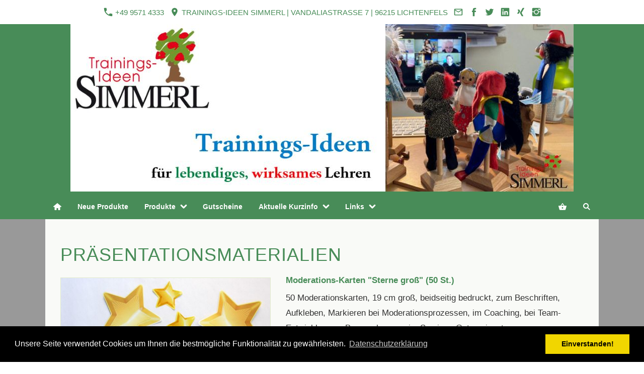

--- FILE ---
content_type: text/html; charset=ISO-8859-1
request_url: https://trainings-ideen-shop.de/produkte/praesentationsmaterialien/index.php
body_size: 6519
content:
<!DOCTYPE html>
<html lang="de">

<head>
<title>Pr&auml;sentationsmaterialien</title>
<meta charset="iso-8859-1" />
<meta http-equiv="X-UA-Compatible" content="IE=edge" />
<meta name="viewport" content="width=device-width, initial-scale=1.0">

<meta name="author" content="Trainings-Ideen Simmerl" />
<meta name="description" content="Hier finden Sie ausgew&auml;hlte, p&auml;dagogisch wertvolle Trainings-Materialien, die das Lehren und Lernen mit Kopf, Herz und Hand unterst&uuml;tzen." />
<meta name="keywords" lang="de" content="Training, Seminar, Material, Schulung, Simmerl, Trainings-Ideen, Ideen, Spielzeug, Schule, Unterricht, Lehren, Lernen, Medien, Methoden, &Uuml;bungen, Karten, B&auml;lle, Fingerpuppen, Figurenkabinett, lebendig, Utensilien, Spiele, Bildung, Lehrmittel, Figurenkabinett" />
<meta name="generator" content="SIQUANDO Shop 12 (#8469-2135)" />
<link rel="stylesheet" type="text/css" href="../../assets/sd.css" />
<link rel="stylesheet" type="text/css" href="../../assets/sc.css" />
<link rel="stylesheet" type="text/css" href="../../assets/sshp.css" />
<link href="//www.trainings-ideen-shop.de/assets/rss/trainings-ideen.xml" rel="alternate" type="application/rss+xml" title="Trainings-Ideen Simmerl" />
<link rel="canonical" href="http://www.trainings-ideen-shop.de/produkte/praesentationsmaterialien/index.php" />
<!-- $Id: shop_header.ccml 21 2014-06-01 13:09:34Z volker $ -->
<script type="text/javascript">
///<![CDATA[
var SERVICESCRIPT = '../../s2dservice.php';
///]]>
</script>
<script src="../../assets/s2dput.js" type="text/javascript"></script>


<script src="../../assets/jquery.js"></script>
<script src="../../assets/navigation.js"></script> 
<script src="../../assets/common.js"></script>
<script src="../../assets/sajx.js"></script>
<script>
	/* <![CDATA[ */

	$(document).ready(function() {
		$('#searchcriteria').ajaxSearch({
			url: '../../assets/sajx.php'
		});
	})
	
	/* ]]> */
</script>
</head>

<body>

<link rel="stylesheet" type="text/css" href="//cdnjs.cloudflare.com/ajax/libs/cookieconsent2/3.0.3/cookieconsent.min.css" />
<script src="//cdnjs.cloudflare.com/ajax/libs/cookieconsent2/3.0.3/cookieconsent.min.js"></script>
<script>
window.addEventListener("load", function(){
window.cookieconsent.initialise({
  "palette": {
    "popup": {
      "background": "#000"
    },
    "button": {
      "background": "#f1d600"
    }
  },
  "content": {
    "message": "Unsere Seite verwendet Cookies um Ihnen die bestmögliche Funktionalität zu gewährleisten.",
    "dismiss": "Einverstanden!",
    "link": "Datenschutzerklärung",
    "href": "https://trainings-ideen-shop.de/datenschutzerklaerung.php"
  }
})});
</script><div id="sqrall">

<div id="sqrtop">



<div id="sqrcontact">
    <div>
        <a href=""><svg width="24" height="24" viewBox="0 0 24.00 24.00"><path fill="currentColor" d="M 5.42457,10.521C 7.18458,13.98 10.0199,16.8029 13.4789,18.5754L 16.168,15.8862C 16.4974,15.5568 16.9868,15.447 17.4141,15.5926C 18.7831,16.0461 20.262,16.2897 21.7778,16.2897C 22.4498,16.2897 23,16.8399 23,17.5119L 23,21.7777C 23,22.4497 22.4498,22.9999 21.7778,22.9999C 10.301,22.9999 1.00002,13.6995 1.00002,2.22212C 1.00002,1.55014 1.55026,0.999901 2.22224,0.999901L 6.50002,0.999901C 7.17201,0.999901 7.72225,1.55014 7.72225,2.22212C 7.72225,3.7499 7.96693,5.21681 8.41866,6.5852C 8.55361,7.0131 8.4557,7.49001 8.1131,7.8319L 5.42457,10.521 Z "/></svg>&nbsp;+49 9571 4333</a>        <span><svg width="24" height="24" viewBox="0 0 24.00 24.00"><path fill="currentColor" d="M 12,1.00006C 7.74292,1.00006 4.30002,4.44296 4.30002,8.70006C 4.30002,14.4751 12,23.0001 12,23.0001C 12,23.0001 19.7,14.4751 19.7,8.70006C 19.7,4.44296 16.2571,1.00006 12,1.00006 Z M 12,11.4501C 10.4821,11.4501 9.25002,10.218 9.25002,8.70006C 9.25002,7.18215 10.4821,5.95006 12,5.95006C 13.5179,5.95006 14.75,7.18215 14.75,8.70006C 14.75,10.218 13.5179,11.4501 12,11.4501 Z "/></svg>&nbsp;TRAININGS-IDEEN SIMMERL | VANDALIASTRASSE 7 | 96215 LICHTENFELS</span>        <a href="mailto:trainings-ideen@simmerl.de"><svg width="24" height="24" viewBox="0 0 24.00 24.00"><path fill="currentColor" d="M 20.8,3.19991L 3.19999,3.19991C 1.98988,3.19991 1.01076,4.18981 1.01076,5.39991L 0.999988,18.5999C 0.999988,19.8095 1.98988,20.7999 3.19999,20.7999L 20.8,20.7999C 22.0096,20.7999 23,19.8095 23,18.5999L 23,5.39991C 23,4.18981 22.0096,3.19991 20.8,3.19991 Z M 20.8,18.5999L 3.19999,18.5999L 3.19999,7.59991L 12,13.0999L 20.8,7.59991L 20.8,18.5999 Z M 12,10.8999L 3.19999,5.39991L 20.8,5.39991L 12,10.8999 Z "/></svg></a>        <a target="_blank" href="https://www.facebook.com/simmerl.de/"><svg width="24" height="24" viewBox="0 0 24.00 24.00"><path fill="currentColor" d="M 13.8333,8.33334L 13.8333,6.15052C 13.8333,5.16512 14.051,4.66667 15.5807,4.66667L 17.5,4.66667L 17.5,1L 14.2974,1C 10.3729,1 9.07813,2.79896 9.07813,5.88697L 9.07813,8.33334L 6.5,8.33334L 6.5,12L 9.07813,12L 9.07813,23L 13.8333,23L 13.8333,12L 17.0646,12L 17.5,8.33334L 13.8333,8.33334 Z "/></svg></a>        <a target="_blank" href="https://twitter.com/SimmerlNews"><svg width="24" height="24" viewBox="0 0 24.00 24.00"><path fill="currentColor" d="M 23,5.17015C 22.1888,5.52913 21.3217,5.77154 20.408,5.88343C 21.3404,5.32399 22.0583,4.43821 22.394,3.38461C 21.5221,3.90207 20.5571,4.2797 19.5268,4.48018C 18.7016,3.59904 17.5268,3.04894 16.2308,3.04894C 13.7366,3.04894 11.718,5.07224 11.718,7.56642C 11.718,7.92073 11.7552,8.26572 11.8345,8.59672C 8.0816,8.41024 4.75293,6.6107 2.52914,3.87412C 2.1422,4.54078 1.91841,5.31934 1.91841,6.1445C 1.91841,7.71094 2.72029,9.09557 3.93241,9.90675C 3.18649,9.88811 2.48719,9.68296 1.88113,9.34264C 1.88113,9.36129 1.88113,9.37993 1.88113,9.3986C 1.88113,11.5897 3.43823,13.4126 5.50352,13.8275C 5.12589,13.9301 4.72495,13.986 4.3147,13.986C 4.02565,13.986 3.74126,13.958 3.46621,13.9021C 4.03963,15.6969 5.70864,17.0023 7.68533,17.0396C 6.1422,18.2517 4.19349,18.9743 2.07694,18.9743C 1.71329,18.9743 1.35433,18.951 1.00001,18.9091C 2.99068,20.2051 5.36366,20.951 7.90909,20.951C 16.2214,20.951 20.7623,14.0652 20.7623,8.09324C 20.7623,7.89742 20.7576,7.70161 20.7483,7.51048C 21.6294,6.87178 22.394,6.07924 23,5.17015 Z "/></svg></a>        <a target="_blank" href="https://www.linkedin.com/company/kommunikationstraining-simmerl-gbr"><svg width="24" height="24" viewBox="0 0 24.00 24.00"><path fill="currentColor" d="M 21.2407,1L 2.87966,1C 1.8768,1 1.00002,1.72207 1.00002,2.71346L 1.00002,21.1146C 1.00002,22.1118 1.8768,23 2.87966,23L 21.2349,23C 22.2436,23 23,22.106 23,21.1146L 23,2.71346C 23.0057,1.72207 22.2436,1 21.2407,1 Z M 7.8195,19.3381L 4.66764,19.3381L 4.66764,9.53867L 7.8195,9.53867L 7.8195,19.3381 Z M 6.35245,8.04871L 6.32953,8.04871C 5.32093,8.04871 4.66764,7.29798 4.66764,6.35816C 4.66764,5.40113 5.33814,4.66762 6.36965,4.66762C 7.40117,4.66762 8.03154,5.39542 8.05446,6.35816C 8.05446,7.29798 7.40117,8.04871 6.35245,8.04871 Z M 19.3381,19.3381L 16.1863,19.3381L 16.1863,13.9799C 16.1863,12.6962 15.7278,11.8195 14.5874,11.8195C 13.7164,11.8195 13.2006,12.4097 12.9714,12.9828C 12.8854,13.1891 12.8625,13.4699 12.8625,13.7564L 12.8625,19.3381L 9.71061,19.3381L 9.71061,9.53867L 12.8625,9.53867L 12.8625,10.9026C 13.3209,10.2493 14.0373,9.30945 15.7049,9.30945C 17.7737,9.30945 19.3381,10.6733 19.3381,13.6131L 19.3381,19.3381 Z "/></svg></a>        <a target="_blank" href="https://www.xing.com/profile/Claudia_Simmerl"><svg width="24" height="24" viewBox="0 0 24.00 24.00"><path fill="currentColor" d="M 10.5734,9.73878C 10.4847,9.8984 9.34526,11.9202 7.15496,15.8042C 6.91553,16.2121 6.62733,16.4161 6.29037,16.4161L 3.11134,16.4161C 2.92512,16.4161 2.78767,16.3407 2.69899,16.19C 2.61032,16.0392 2.61032,15.8796 2.69899,15.7111L 6.06425,9.75208C 6.07312,9.75208 6.07312,9.74765 6.06425,9.73878L 3.92272,6.02769C 3.81631,5.83261 3.81188,5.66856 3.90942,5.53554C 3.98923,5.40253 4.13111,5.33602 4.33507,5.33602L 7.5141,5.33602C 7.8688,5.33602 8.16144,5.53554 8.39199,5.93458L 10.5734,9.73878 Z M 21.2943,1.19929C 21.3919,1.34117 21.3919,1.50522 21.2943,1.69144L 14.2712,14.1149L 14.2712,14.1282L 18.7405,22.3086C 18.838,22.4859 18.8425,22.65 18.7538,22.8007C 18.6651,22.9338 18.5232,23.0003 18.3281,23.0003L 15.1491,23.0003C 14.7767,23.0003 14.484,22.8007 14.2712,22.4017L 9.76203,14.1282C 9.92165,13.8445 12.276,9.66784 16.8251,1.59833C 17.0468,1.19929 17.3305,0.999769 17.6764,0.999769L 20.882,0.999769C 21.0771,0.999769 21.2145,1.06628 21.2943,1.19929 Z "/></svg></a>        <a target="_blank" href="https://www.instagram.com/claudia_simmerl/"><svg width="24" height="24" viewBox="0 0 24.00 24.00"><path fill="currentColor" d="M 11.9714,7.37845C 14.5026,7.37845 16.5547,9.43049 16.5547,11.9618C 16.5547,14.4931 14.5026,16.5451 11.9714,16.5451C 9.44006,16.5451 7.38802,14.4931 7.38802,11.9618C 7.38802,9.43049 9.44006,7.37845 11.9714,7.37845 Z M 7.49144,7.43882C 6.72245,8.20782 6.17309,9.13542 5.8739,10.1667L 1,10.1667L 1,3.69271C 1,2.17392 2.2885,1.00001 3.80729,1.00001L 20.3073,1.00001C 21.8261,1.00001 23,2.17392 23,3.69271L 23,10.1667L 18.1833,10.1667C 17.8842,9.13542 17.3348,8.21137 16.5659,7.4424C 15.3539,6.23044 13.7426,5.55228 12.0286,5.55228C 10.3147,5.55228 8.70338,6.22689 7.49144,7.43882 Z M 21.1667,5.76668L 21.1667,3.56666C 21.1667,3.16162 20.8383,2.83334 20.4333,2.83334L 18.2333,2.83334C 17.8283,2.83334 17.5,3.16167 17.5,3.56666L 17.5,5.76668C 17.5,6.17172 17.8284,6.5 18.2333,6.5L 20.4333,6.5C 20.8384,6.5 21.1667,6.17166 21.1667,5.76668 Z M 16.5659,16.5134C 17.7756,15.3037 18.4427,13.6615 18.4452,12L 23,12L 23,20.1927C 23,21.7115 21.8261,23 20.3073,23L 3.80729,23C 2.2885,23 1,21.7115 1,20.1927L 1,12L 5.61209,12C 5.61461,13.6615 6.28171,15.3073 7.49144,16.517C 8.70338,17.7289 10.3147,18.3856 12.0286,18.3856C 13.7426,18.3856 15.3539,17.7254 16.5659,16.5134 Z "/></svg></a>                    </div>
</div>




<div id="sqrlogo"><div><img alt="" width="1000" height="333" src="../../assets/logo.logo.jpg"></div></div>







<div id="sqrnav">
<nav class="sqrnav">

<a href="#" class="sqrnavshow">Navigation öffnen</a>
<a href="#" class="sqrnavhide">Navigation schließen</a>
	
<ul>


<li class="sqrnavhome"><a href="../../index.php"><span>Startseite</span></a></li>


<li class="sqrnavsearch"><a href="#"><span>Suchen nach</span></a>
<ul>
<li>
<form action="../../fts.php">
<input type="text" name="criteria" id="searchcriteria"  />
<div id="searchajax"></div>
</form>

</li>
</ul>
</li>
<li class="sqrnavshop"><a id="sqrcartindicator" href="http://www.trainings-ideen-shop.de/s2dbskt.php"><span>Einkaufen</span></a>
<ul>
<li><a href="http://www.trainings-ideen-shop.de/s2dbskt.php"><span>Warenkorb anzeigen (<!-- $Id: basket_quantity.ccml 220 2016-06-24 12:10:28Z  $ --><span id="basketquantity">0<script type="text/javascript">
if (0) { 
	$('#sqrcartindicator').addClass('sqrcartfull');
} else {
	$('#sqrcartindicator').removeClass('sqrcartfull');
}
</script></span> Artikel)</span></a></li>
<li><a href="https://www.trainings-ideen-shop.de/s2duser.php?sid=e5b6f875a39e1b5e2e4a7826f5ac3780"
><span>Mein Konto</span></a></li><li><a href="http://www.trainings-ideen-shop.de/s2dbskt.php#memo"><span>Merkzettel anzeigen</span></a></li><li><a href="https://www.trainings-ideen-shop.de/s2dlogin.php?sid=e5b6f875a39e1b5e2e4a7826f5ac3780&amp;r=7068702e726464616432732f2e2e2f2e2e&ec"
><span>Zur Kasse gehen</span></a></li>
</ul>
</li>
	
<li><a href="../../neueprodukte/index.php"><span>Neue Produkte</span></a>
</li>
<li class="sqrnavactive"><a href="../index.php"><span>Produkte</span></a>
<ul>
<li><a href="../biegefiguren/index.php"><span>Biegefiguren</span></a>
</li>
<li><a href="../geduldundkonzentration/index.php"><span>Geduld und Konzentration</span></a>
</li>
<li><a href="../bewegungsmaterial/index.php"><span>Bewegungsmaterial</span></a>
<ul>
<li><a href="../bewegungsmaterial/baelle/index.php"><span>B&auml;lle</span></a></li>
<li><a href="../bewegungsmaterial/jongliermaterial/index.php"><span>Jongliermaterial</span></a></li>
<li><a href="../bewegungsmaterial/wurfmaterial/index.php"><span>Wurfmaterial</span></a></li>
<li><a href="../bewegungsmaterial/bewegungsmaterial/index.php"><span>Bewegungsmaterial</span></a></li>
</ul>
</li>
<li><a href="../karten/index.php"><span>Karten</span></a>
</li>
<li class="sqrnavactive"><a href="./index.php"><span>Pr&auml;sentationsmaterialien</span></a>
</li>
<li><a href="../klangmaterial/index.php"><span>Klangmaterial</span></a>
</li>
<li><a href="../dasfigurenkabinett/index.php"><span>Das Figurenkabinett</span></a>
</li>
<li><a href="../magnetischesmaterial/index.php"><span>Magnetisches Material</span></a>
</li>
<li><a href="../gegenstaendlichemetaphern/index.php"><span>Gegenst&auml;ndliche Metaphern</span></a>
</li>
<li><a href="../handpuppen/index.php"><span>Handpuppen</span></a>
</li>
<li><a href="../fingerpuppen/index.php"><span>Fingerpuppen</span></a>
<ul>
<li><a href="../fingerpuppen/fingerpuppen/index.php"><span>Fingerpuppen</span></a></li>
<li><a href="../fingerpuppen/fingerpuppenmitbeinen/index.php"><span>Fingerpuppen mit Beinen</span></a></li>
<li><a href="../fingerpuppen/zubehoer/index.php"><span>Zubeh&ouml;r</span></a></li>
</ul>
</li>
<li><a href="../buecher/index.php"><span>B&uuml;cher, Musik, CDs, DVDs</span></a>
</li>
</ul>





</li>
<li><a href="../../gutscheine/index.php"><span>Gutscheine</span></a>
</li>
<li><a href="../../kataloge/index.php"><span>Aktuelle Kurzinfo</span></a>
<ul>
<li><a href="../../kataloge/abmeldung-kurz-info/index.html"><span>Abmeldung Kurz-Info</span></a>
</li>
</ul>





</li>
<li><a href="../../links/index.php"><span>Links</span></a>
<ul>
<li><a href="http://www.simmerl.de"><span>simmerl.de</span></a>
</li>
<li><a href="http://www.quattro-coaching.de"><span>quattro-coaching.de</span></a>
</li>
<li><a href="http://www.unternehmensberatung-simmerl.de/"><span>unternehmensberatung-simmerl.de</span></a>
</li>
</ul>





</li>
</ul>
</nav>
</div>



</div>



<div id="sqrbottom">




<article id="sqrcontent" class="sqrcontent">
<div id="content">
<div class="sqrpara">
<h1>Pr&auml;sentationsmaterialien</h1>
</div>
<div class="sqrpara">
<div class="sqr1col">
  <div class="srqteaserelement">
  <ul>
<li>
      <figure class="sqrteaserpicture">
            <a href="./moderations-karten-sterne-gro.php"><img src="../../images/2017_moderationskarten_sterne_640.jpg" alt="" width="640" height="426"></a>
  </figure>
      <a class="sqrteasercaption" href="./moderations-karten-sterne-gro.php">Moderations-Karten &quot;Sterne gro&szlig;&quot; (50 St.)</a>
    <p>50 Moderationskarten, 19 cm gro&szlig;, beidseitig bedruckt,  zum Beschriften, Aufkleben, Markieren bei Moderationsprozessen, im Coaching, bei Team-Entwicklungen, Besprechungen, im Seminar.  Gut geeignet...</p>
  <p style="text-align: right">
  <b>13,90 EUR</b>
  <em>(Preis enthält 19% USt.)</em>  </p>
  </li>
<li>
      <figure class="sqrteaserpicture">
            <a href="./moderations-karten-sterne-klein-50-st.php"><img src="../../images/2017_moderationskarten_sterne_640.jpg" alt="" width="640" height="426"></a>
  </figure>
      <a class="sqrteasercaption" href="./moderations-karten-sterne-klein-50-st.php">Moderations-Karten &quot;Sterne klein&quot; (50 St.)</a>
    <p>50 Moderationskarten, 9,5 x 9,5 cm gro&szlig;, beidseitig bedruckt,  zum Beschriften, Aufkleben, Markieren bei Moderationsprozessen, im Coaching, bei Team-Entwicklungen, Besprechungen, im Seminar.  Gut g...</p>
  <p style="text-align: right">
  <b>8,90 EUR</b>
  <em>(Preis enthält 19% USt.)</em>  </p>
  </li>
<li>
      <figure class="sqrteaserpicture">
            <a href="./moderations-karten-stolpersteine.php"><img src="../../images/2017_moderationskarten_stolpersteine_640.jpg" alt="" width="640" height="426"></a>
  </figure>
      <a class="sqrteasercaption" href="./moderations-karten-stolpersteine.php">Moderations-Karten &quot;Stolpersteine&quot; (50 St.)</a>
    <p>50 Moderationskarten, 19,5 x 8,5 cm, beidseitig bedruckt,  zum Beschriften, Aufkleben, Markieren bei Moderationsprozessen, im Coaching, bei Team-Entwicklungen, Besprechungen, im Seminar.  Gut geeig...</p>
  <p style="text-align: right">
  <b>9,50 EUR</b>
  <em>(Preis enthält 19% USt.)</em>  </p>
  </li>
<li>
      <figure class="sqrteaserpicture">
            <a href="./namensschild-aus-holz-mit-clip.php"><img src="../../images/159_640.jpg" alt="" width="235" height="221"></a>
  </figure>
      <a class="sqrteasercaption" href="./namensschild-aus-holz-mit-clip.php">Namensschild aus Holz mit Clip</a>
    <p>7 x 7 cm, mit Kreide  Rollenspiele, Open space, Veranstaltungen, um die Zugeh&ouml;rigkeit zu zeigen</p>
  <p style="text-align: right">
  <b>1,50 EUR</b>
  <em>(Preis enthält 19% USt.)</em>  </p>
  </li>
<li>
      <figure class="sqrteaserpicture">
            <a href="./kleeblatt-namensschild-aus-holz-mit-clip.php"><img src="../../images/201_640.jpg" alt="" width="235" height="221"></a>
  </figure>
      <a class="sqrteasercaption" href="./kleeblatt-namensschild-aus-holz-mit-clip.php">Kleeblatt-Namensschild aus Holz mit Clip</a>
    <p>5,5 cm Durchmesser, mit Kreide  Kreatives Namensschild, als Give-Away zum Seminarende zum Beschriften</p>
  <p style="text-align: right">
  <b>1,50 EUR</b>
  <em>(Preis enthält 19% USt.)</em>  </p>
  </li>
<li>
      <figure class="sqrteaserpicture">
            <a href="./schmetterlings-namensschild-aus-holz.php"><img src="../../images/202_640.jpg" alt="" width="235" height="196"></a>
  </figure>
      <a class="sqrteasercaption" href="./schmetterlings-namensschild-aus-holz.php">Schmetterlings-Namensschild aus Holz</a>
    <p>mit Clip ca. 7 x 5 cm gro&szlig;er Schmetterling, mit Kreide  Kreatives Namensschild, als Give-Away zum Seminarende zum Beschriften, als Werbung f&uuml;r wingwave-Coaching</p>
  <p style="text-align: right">
  <b>1,50 EUR</b>
  <em>(Preis enthält 19% USt.)</em>  </p>
  </li>
<li>
      <figure class="sqrteaserpicture">
            <a href="./notizblock-mit-stift-integriert.php"><img src="../../images/1137_640.jpg" alt="" width="235" height="225"></a>
  </figure>
      <a class="sqrteasercaption" href="./notizblock-mit-stift-integriert.php">Notizblock mit Stift integriert</a>
    <p>DIN A 6-Format  96 Blatt kariert  F&uuml;r Beobachterrolle zum Notieren, handlich f&uuml;r die Tasche, als Give-Away zum Seminarende</p>
  <p style="text-align: right">
  <b>2,50 EUR</b>
  <em>(Preis enthält 19% USt.)</em>  </p>
  </li>
<li>
      <figure class="sqrteaserpicture">
            <a href="./notizblock-mit-stift-integriert-5-er-set.php"><img src="../../images/1137_640.jpg" alt="" width="235" height="225"></a>
  </figure>
      <a class="sqrteasercaption" href="./notizblock-mit-stift-integriert-5-er-set.php">Notizblock mit Stift integriert 5-er Set</a>
    <p>DIN A 6-Format  96 Blatt kariert  F&uuml;r Beobachterrolle zum Notieren, handlich f&uuml;r die Tasche, als Give-Away zum Seminarende</p>
  <p style="text-align: right">
  <b>10,90 EUR</b>
  <em>(Preis enthält 19% USt.)</em>  </p>
  </li>
<li>
      <figure class="sqrteaserpicture">
            <a href="./mini-box.php"><img src="../../images/226_640.jpg" alt="" width="235" height="211"></a>
  </figure>
      <a class="sqrteasercaption" href="./mini-box.php">Mini-Box mit Deckel, 8 St&uuml;ck</a>
    <p>Stapelbare Kunststoff-Aufbewahrungsbox mit Deckel, ca. 8 x 6 x 5 cm, in 8 verschiedenen Farben  F&uuml;r Pinnadeln, B&uuml;roklammern, f&uuml;r Halbedelsteine, f&uuml;r Mini-Fr&ouml;sche, Mini-Schmetterlinge, f&uuml;r Bonbons, ...</p>
  <p style="text-align: right">
  <b>13,60 EUR</b>
  <em>(Preis enthält 19% USt.)</em>  </p>
  </li>
<li>
      <figure class="sqrteaserpicture">
            <a href="./mini-box-karton-24-stueck.php"><img src="../../images/226_640.jpg" alt="" width="235" height="211"></a>
  </figure>
      <a class="sqrteasercaption" href="./mini-box-karton-24-stueck.php">Mini-Box mit Deckel, 24 St&uuml;ck</a>
    <p>Stapelbare Kunststoff-Aufbewahrungsbox mit Deckel, ca. 8 x 6 x 5 cm, in 8 verschiedenen Farben; Karton 24 St&uuml;ck F&uuml;r Pinnadeln, B&uuml;roklammern, f&uuml;r Halbedelsteine, f&uuml;r Mini-Fr&ouml;sche, Mini-Schmetterling...</p>
  <p style="text-align: right">
  <b>39,50 EUR</b>
  <em>(Preis enthält 19% USt.)</em>  </p>
  </li>
<li>
      <figure class="sqrteaserpicture">
            <a href="./foto-schmetterling.php"><img src="../../images/203_640.jpg" alt="" width="235" height="196"></a>
  </figure>
      <a class="sqrteasercaption" href="./foto-schmetterling.php">Foto-Schmetterling</a>
    <p>9 x 7 cm Acryl-Schmetterling-Fotorahmen mit bunten Schmetterlingen in Fl&uuml;ssigkeit  Zur Werbung z.B. f&uuml;r wingwave -Coaching, f&uuml;r besondere Fotos und Spr&uuml;che</p>
  <p style="text-align: right">
  <b>4,50 EUR</b>
  <em>(Preis enthält 19% USt.)</em>  </p>
  </li>
<li>
      <figure class="sqrteaserpicture">
            <a href="./flipchartpapierrolle.php"><img src="../../images/135_640.jpg" alt="" width="220" height="276"></a>
  </figure>
      <a class="sqrteasercaption" href="./flipchartpapierrolle.php">Flip-Chart-Papierrolle</a>
    <p>Wei&szlig;e Papierrolle, 64 cm breit, 35 m lang, im Karton verpackt  F&uuml;r Visions-Moderation (Visualisierung des Ist-Zustandes, der Vision, des Weges),  zur Planung beim Projektmanagement, beim Coaching a...</p>
  <p style="text-align: right">
  <b>48,50 EUR</b>
  <em>(Preis enthält 19% USt.)</em>  </p>
  </li>
</ul>  </div>
</div>

  <p class="sqrpaginate">
    
      	  <b>1</b>
	      	  <a href="index_1.php">2</a>
	        <a href="index_1.php">&raquo;</a>
    </p> 
</div>
</div>		
</article>





<footer id="sqrfooter">
<div>
<div class="sqrcommonlinks">
<a href="../../impressum.php">Impressum</a>
<a href="../../datenschutzerklaerung.php">Datenschutzerkl&auml;rung</a>
<a href="../../agbs.php">AGBs</a>
</div>
<div class="sqrfootercontact">
    <a href=""><svg width="24" height="24" viewBox="0 0 24.00 24.00"><path fill="currentColor" d="M 5.42457,10.521C 7.18458,13.98 10.0199,16.8029 13.4789,18.5754L 16.168,15.8862C 16.4974,15.5568 16.9868,15.447 17.4141,15.5926C 18.7831,16.0461 20.262,16.2897 21.7778,16.2897C 22.4498,16.2897 23,16.8399 23,17.5119L 23,21.7777C 23,22.4497 22.4498,22.9999 21.7778,22.9999C 10.301,22.9999 1.00002,13.6995 1.00002,2.22212C 1.00002,1.55014 1.55026,0.999901 2.22224,0.999901L 6.50002,0.999901C 7.17201,0.999901 7.72225,1.55014 7.72225,2.22212C 7.72225,3.7499 7.96693,5.21681 8.41866,6.5852C 8.55361,7.0131 8.4557,7.49001 8.1131,7.8319L 5.42457,10.521 Z "/></svg>&nbsp;+49 9571 4333</a>    <span><svg width="24" height="24" viewBox="0 0 24.00 24.00"><path fill="currentColor" d="M 12,1.00006C 7.74292,1.00006 4.30002,4.44296 4.30002,8.70006C 4.30002,14.4751 12,23.0001 12,23.0001C 12,23.0001 19.7,14.4751 19.7,8.70006C 19.7,4.44296 16.2571,1.00006 12,1.00006 Z M 12,11.4501C 10.4821,11.4501 9.25002,10.218 9.25002,8.70006C 9.25002,7.18215 10.4821,5.95006 12,5.95006C 13.5179,5.95006 14.75,7.18215 14.75,8.70006C 14.75,10.218 13.5179,11.4501 12,11.4501 Z "/></svg>&nbsp;TRAININGS-IDEEN SIMMERL | VANDALIASTRASSE 7 | 96215 LICHTENFELS</span>    <a href="mailto:trainings-ideen@simmerl.de"><svg width="24" height="24" viewBox="0 0 24.00 24.00"><path fill="currentColor" d="M 20.8,3.19991L 3.19999,3.19991C 1.98988,3.19991 1.01076,4.18981 1.01076,5.39991L 0.999988,18.5999C 0.999988,19.8095 1.98988,20.7999 3.19999,20.7999L 20.8,20.7999C 22.0096,20.7999 23,19.8095 23,18.5999L 23,5.39991C 23,4.18981 22.0096,3.19991 20.8,3.19991 Z M 20.8,18.5999L 3.19999,18.5999L 3.19999,7.59991L 12,13.0999L 20.8,7.59991L 20.8,18.5999 Z M 12,10.8999L 3.19999,5.39991L 20.8,5.39991L 12,10.8999 Z "/></svg></a>    <a target="_blank" href="https://www.facebook.com/simmerl.de/"><svg width="24" height="24" viewBox="0 0 24.00 24.00"><path fill="currentColor" d="M 13.8333,8.33334L 13.8333,6.15052C 13.8333,5.16512 14.051,4.66667 15.5807,4.66667L 17.5,4.66667L 17.5,1L 14.2974,1C 10.3729,1 9.07813,2.79896 9.07813,5.88697L 9.07813,8.33334L 6.5,8.33334L 6.5,12L 9.07813,12L 9.07813,23L 13.8333,23L 13.8333,12L 17.0646,12L 17.5,8.33334L 13.8333,8.33334 Z "/></svg></a>    <a target="_blank" href="https://twitter.com/SimmerlNews"><svg width="24" height="24" viewBox="0 0 24.00 24.00"><path fill="currentColor" d="M 23,5.17015C 22.1888,5.52913 21.3217,5.77154 20.408,5.88343C 21.3404,5.32399 22.0583,4.43821 22.394,3.38461C 21.5221,3.90207 20.5571,4.2797 19.5268,4.48018C 18.7016,3.59904 17.5268,3.04894 16.2308,3.04894C 13.7366,3.04894 11.718,5.07224 11.718,7.56642C 11.718,7.92073 11.7552,8.26572 11.8345,8.59672C 8.0816,8.41024 4.75293,6.6107 2.52914,3.87412C 2.1422,4.54078 1.91841,5.31934 1.91841,6.1445C 1.91841,7.71094 2.72029,9.09557 3.93241,9.90675C 3.18649,9.88811 2.48719,9.68296 1.88113,9.34264C 1.88113,9.36129 1.88113,9.37993 1.88113,9.3986C 1.88113,11.5897 3.43823,13.4126 5.50352,13.8275C 5.12589,13.9301 4.72495,13.986 4.3147,13.986C 4.02565,13.986 3.74126,13.958 3.46621,13.9021C 4.03963,15.6969 5.70864,17.0023 7.68533,17.0396C 6.1422,18.2517 4.19349,18.9743 2.07694,18.9743C 1.71329,18.9743 1.35433,18.951 1.00001,18.9091C 2.99068,20.2051 5.36366,20.951 7.90909,20.951C 16.2214,20.951 20.7623,14.0652 20.7623,8.09324C 20.7623,7.89742 20.7576,7.70161 20.7483,7.51048C 21.6294,6.87178 22.394,6.07924 23,5.17015 Z "/></svg></a>    <a target="_blank" href="https://www.linkedin.com/company/kommunikationstraining-simmerl-gbr"><svg width="24" height="24" viewBox="0 0 24.00 24.00"><path fill="currentColor" d="M 21.2407,1L 2.87966,1C 1.8768,1 1.00002,1.72207 1.00002,2.71346L 1.00002,21.1146C 1.00002,22.1118 1.8768,23 2.87966,23L 21.2349,23C 22.2436,23 23,22.106 23,21.1146L 23,2.71346C 23.0057,1.72207 22.2436,1 21.2407,1 Z M 7.8195,19.3381L 4.66764,19.3381L 4.66764,9.53867L 7.8195,9.53867L 7.8195,19.3381 Z M 6.35245,8.04871L 6.32953,8.04871C 5.32093,8.04871 4.66764,7.29798 4.66764,6.35816C 4.66764,5.40113 5.33814,4.66762 6.36965,4.66762C 7.40117,4.66762 8.03154,5.39542 8.05446,6.35816C 8.05446,7.29798 7.40117,8.04871 6.35245,8.04871 Z M 19.3381,19.3381L 16.1863,19.3381L 16.1863,13.9799C 16.1863,12.6962 15.7278,11.8195 14.5874,11.8195C 13.7164,11.8195 13.2006,12.4097 12.9714,12.9828C 12.8854,13.1891 12.8625,13.4699 12.8625,13.7564L 12.8625,19.3381L 9.71061,19.3381L 9.71061,9.53867L 12.8625,9.53867L 12.8625,10.9026C 13.3209,10.2493 14.0373,9.30945 15.7049,9.30945C 17.7737,9.30945 19.3381,10.6733 19.3381,13.6131L 19.3381,19.3381 Z "/></svg></a>    <a target="_blank" href="https://www.xing.com/profile/Claudia_Simmerl"><svg width="24" height="24" viewBox="0 0 24.00 24.00"><path fill="currentColor" d="M 10.5734,9.73878C 10.4847,9.8984 9.34526,11.9202 7.15496,15.8042C 6.91553,16.2121 6.62733,16.4161 6.29037,16.4161L 3.11134,16.4161C 2.92512,16.4161 2.78767,16.3407 2.69899,16.19C 2.61032,16.0392 2.61032,15.8796 2.69899,15.7111L 6.06425,9.75208C 6.07312,9.75208 6.07312,9.74765 6.06425,9.73878L 3.92272,6.02769C 3.81631,5.83261 3.81188,5.66856 3.90942,5.53554C 3.98923,5.40253 4.13111,5.33602 4.33507,5.33602L 7.5141,5.33602C 7.8688,5.33602 8.16144,5.53554 8.39199,5.93458L 10.5734,9.73878 Z M 21.2943,1.19929C 21.3919,1.34117 21.3919,1.50522 21.2943,1.69144L 14.2712,14.1149L 14.2712,14.1282L 18.7405,22.3086C 18.838,22.4859 18.8425,22.65 18.7538,22.8007C 18.6651,22.9338 18.5232,23.0003 18.3281,23.0003L 15.1491,23.0003C 14.7767,23.0003 14.484,22.8007 14.2712,22.4017L 9.76203,14.1282C 9.92165,13.8445 12.276,9.66784 16.8251,1.59833C 17.0468,1.19929 17.3305,0.999769 17.6764,0.999769L 20.882,0.999769C 21.0771,0.999769 21.2145,1.06628 21.2943,1.19929 Z "/></svg></a>    <a target="_blank" href="https://www.instagram.com/claudia_simmerl/"><svg width="24" height="24" viewBox="0 0 24.00 24.00"><path fill="currentColor" d="M 11.9714,7.37845C 14.5026,7.37845 16.5547,9.43049 16.5547,11.9618C 16.5547,14.4931 14.5026,16.5451 11.9714,16.5451C 9.44006,16.5451 7.38802,14.4931 7.38802,11.9618C 7.38802,9.43049 9.44006,7.37845 11.9714,7.37845 Z M 7.49144,7.43882C 6.72245,8.20782 6.17309,9.13542 5.8739,10.1667L 1,10.1667L 1,3.69271C 1,2.17392 2.2885,1.00001 3.80729,1.00001L 20.3073,1.00001C 21.8261,1.00001 23,2.17392 23,3.69271L 23,10.1667L 18.1833,10.1667C 17.8842,9.13542 17.3348,8.21137 16.5659,7.4424C 15.3539,6.23044 13.7426,5.55228 12.0286,5.55228C 10.3147,5.55228 8.70338,6.22689 7.49144,7.43882 Z M 21.1667,5.76668L 21.1667,3.56666C 21.1667,3.16162 20.8383,2.83334 20.4333,2.83334L 18.2333,2.83334C 17.8283,2.83334 17.5,3.16167 17.5,3.56666L 17.5,5.76668C 17.5,6.17172 17.8284,6.5 18.2333,6.5L 20.4333,6.5C 20.8384,6.5 21.1667,6.17166 21.1667,5.76668 Z M 16.5659,16.5134C 17.7756,15.3037 18.4427,13.6615 18.4452,12L 23,12L 23,20.1927C 23,21.7115 21.8261,23 20.3073,23L 3.80729,23C 2.2885,23 1,21.7115 1,20.1927L 1,12L 5.61209,12C 5.61461,13.6615 6.28171,15.3073 7.49144,16.517C 8.70338,17.7289 10.3147,18.3856 12.0286,18.3856C 13.7426,18.3856 15.3539,17.7254 16.5659,16.5134 Z "/></svg></a>        </div>




</div>
</footer>



</div>

</div>

</body>

</html>


--- FILE ---
content_type: text/css
request_url: https://trainings-ideen-shop.de/assets/sd.css
body_size: 1854
content:
body {
  
  
  background-color: #FFFFFF;
  
  
  
  
  margin: 0;
  padding: 0;
}

#sqrall {
	padding: 0px;
}

#sqrtop {
  
  
  
  
  
}

#sqrbottom {
  
  
  background-color: #999999;
  
  
  
  
}



#sqrcontact {
  
  
  
  
  
  text-align: center;
  
  padding: 0px 30px 0px 30px;
  
  
  
  
  
}

#sqrcontact>div {
  
  
  
  
  
  
  max-width: 1100px;
  margin: 0 auto;
  
  font: 15px Arial,'Helvetica',sans-serif;
  color: #488C58;
  text-transform: uppercase;
  letter-spacing: 0px;
  padding: 10px 15px 10px 15px;
  -webkit-text-size-adjust:none;
  box-sizing: border-box;
  
}

#sqrcontact a, #sqrcontact span {
    text-decoration: none;
    -webkit-text-size-adjust:none;
    display: inline-block;
    margin: 5px 3px;
}

#sqrcontact a {
    color: #488C58;
}

#sqrcontact svg {
    width: 1.2em;
    height: 1.2em;
    display: inline-block;
    vertical-align: -0.2em;
    margin-right: 0.1em;
    margin-left: 0.1em;
    border: 0;
    padding: 0;
}

#sqrcontact a:hover {
    color: #666666;
    text-decoration: none;
}

#sqreyecatcher {
  
  
  background-color: #999999;
  
  
  
  
  
  padding: 0px 30px 0px 30px;
  
  
  
  
  
}

#sqreyecatcher>div {
  
  
  background-color: #7AB67B;
  
  
  
  
  
  max-width: 1100px;
  margin: 0 auto;
  
  padding: 0px;
  box-sizing: border-box;
  
}

#sqreyecatcherstage {
	position: relative;
	overflow: hidden;
	padding: 0;
}

#sqreyecatcherstage img {
	width: 100%;
	display: block;
	border: 0;
	position: absolute;
	height: 100%;
}

#sqreyecatcherstage img.sqreyecatcherpri {
	z-index: 1;
	transition: none;
	-webkit-transition: none;
	opacity: 1;
}

#sqreyecatcherstage img.sqreyecatchersec {
	z-index: 2;
	transition: none;
	-webkit-transition: none;
	opacity: 0;
}

#sqreyecatcherstage img.sqreyecatchersecout {
	transition: opacity 0.5s;
	-webkit-transition: opacity 0.5s;
	opacity: 1;
}

#sqreyecatcherbullets {
	padding: 10px;
	display: flex;
	justify-content: center;
	
	
}

#sqreyecatcherbullets a {
	width: 20px;
	height: 20px;
	background: url(bullet.svg) no-repeat left top;
	display: block;
}

#sqreyecatcherbullets a.active {
	background-position: left bottom;
}

#sqrlogo {
  
  
  background-color: #999999;
  
  
  
  
  text-align: center;
  
  padding: 0px 0 0px 0;
  
  
  
  
  
}

#sqrlogo>div {
  
  
  background-color: #488C58;
  
  
  
  
  
  padding: 0px;
  -webkit-text-size-adjust:none;
  box-sizing: border-box;
  
}

#sqrlogo>div>img {
  display: inline-block;
}

@media screen and (max-width: 768px) {
	#sqrlogo>div>img {
		max-width: 60%;
		height: auto;
	}
}

#sqrfooter {
  
  
  
  
  
  
  padding: 0px 30px 0px 30px;
  
  margin: 0;
  
  
  
  
}

#sqrfooter>div {
  
  
  background-color: #488C58;
  
  
  
  	
  
  max-width: 1100px;
  margin: 0 auto;
  
  box-sizing: border-box;
  
}

.sqrcommonlinks {
  padding: 10px 30px 10px 30px;
  text-align: center;
  font: 16px Arial,'Helvetica',sans-serif;
  -webkit-text-size-adjust:none;
  text-transform: none;
  letter-spacing: 0px;
}

.sqrcommonlinks a {
  text-decoration: none;
  color: #FFFFFF;
  padding: 0 8px;
  transition: color 0.3s;
}

.sqrcommonlinks a:hover {
  color: #FFFFFF;
}



.sqrfootercontact {
  padding: 10px 30px 10px 30px;
  text-align: center;
  font: 15px Arial,'Helvetica',sans-serif;
  -webkit-text-size-adjust:none;
  text-transform: none;
  letter-spacing: 0px;
}

.sqrfootercontact a, .sqrfootercontact span {
  color: #FFFFFF;
  text-decoration: none;
  display: inline-block;
  margin: 5px 3px;
  transition: color 0.3s;
}

.sqrfootercontact svg {
    width: 1.2em;
    height: 1.2em;
    display: inline-block;
    vertical-align: -0.2em;
    margin-right: 0.1em;
    margin-left: 0.1em;
    border: 0;
    padding: 0;
}

.sqrfootercontact a:hover {
  color: #578EA3;
}




.sqrfootertext {
  padding: 10px 30px 10px 30px;
  box-sizing: border-box;
  text-align: center;
  font: 14px Arial,'Helvetica',sans-serif;
  -webkit-text-size-adjust:none;
  text-transform: none;
  letter-spacing: 0px;
  color: #FFFFFF;
}

#sqrcontent {
  
  
  
  
  
  
  padding: 0px 30px 0px 30px;
  
  
  
  
  
}

#sqrcontent>div {
  
  
  background-color: #F9FAF7;
  
  
  
  
  
  max-width: 1100px;
  margin: 0 auto;
  
  padding: 30px 0px 30px 0px;
  box-sizing: border-box;
  
}

@media screen and (max-width: 767px) {
	#sqrcontact,
	#sqrlogo,
	#sqrnav,
	#sqrnavvertical,
	#sqrcontent,
	#sqreyecatcher,
	#sqrfooter
	{
		padding-left: 0 !important;
		padding-right: 0 !important;
	}
	#sqrall {
		padding: 0 !important;
	}
}





#sqrnav {
  
  
  background-color: #488C58;
  
  
  
  
  
  padding: 0px 30px 0px 30px;
  
  
  
  
  
}

.sqrnav {
  display: block;

  
  
  
  
  
  
  max-width: 1100px;
  margin: 0 auto;
  
  padding: 0px;
  -webkit-text-size-adjust:none;
  box-sizing: border-box;

  z-index: 1000;
  -webkit-user-select: none;
  user-select: none;
  line-height: 21px;
  
}

.sqrnav a {
  display: block;
  margin: 0;
  padding: 14px 16px 14px 16px;
  font: bold 14px Arial,'Helvetica',sans-serif;
  color: #FFFFFF;
  text-transform: none;
  letter-spacing: 0px;
  text-decoration: none;
  -webkit-tap-highlight-color: transparent;
  line-height: 22px;
}
.sqrnav>ul li {
  display: block;
  margin: 0;
  padding: 0;
  position: relative;
}
.sqrnav .sqrnavsearch form {
  box-sizing: border-box;
  display: block;
  margin: 0;
  padding: 14px;
  display: block;
  width: 100%;
}
.sqrnav .sqrnavsearch input {
  box-sizing: border-box;
  display: block;
  padding: 0;
  width: 100%;
  border: 0;
  padding: 8px 12px 8px 30px;
  margin: 0;
  color: #FFFFFF;
  -webkit-appearance: none;
  border-radius: 0;
  background: #444444 url(searchsearch.svg) 8px 50% no-repeat;
}
#searchajax {
	background-color: #444444;
}
#searchajax>a {
    
	border-bottom: 1px solid rgba(255,255,255,0.075);
	
	padding: 8px 12px 8px 30px;
    color: #FFFFFF;
}


.sqrnav li.sqrnavactive>a {
  font-weight: bold;
}

@media screen and (max-width: 767px) {
  
  .sqrnav a, .sqrnav form {
    border-bottom: 1px solid rgba(255, 255, 255, 0.075);
  }
  
  .sqrnav a.sqrnavshow, .sqrnav a.sqrnavhide {
    background: url(menu.svg) right center no-repeat;
  }
  .sqrnav li.sqrnavmore>a {
    background: url(moreright.svg) right center no-repeat;
  }
  .sqrnav li.sqrnavopen>a {
    background-image: url(moredown.svg);
  }
  .sqrnav .sqrnavshow {
    display: block;
  }
  .sqrnav .sqrnavhide {
    display: none;
  }
  .sqrnavopen>a.sqrnavshow {
    display: none;
  }
  .sqrnavopen>a.sqrnavhide {
    display: block;
  }
  .sqrnav li.sqrnavopen>ul {
    display: block;
  }
  .sqrnav ul {
    display: none;
    margin: 0;
    padding: 0;
    list-style: none;
  }
  .sqrnav ul ul {
    display: none;
  }
  .sqrnav ul li li>a {
    padding-left: 32px;
  }
  .sqrnav ul li li li>a {
    padding-left: 48px;
  }
  .sqrnavopen>ul {
    display: block;
  }
}
@media screen and (min-width: 768px) {
  .sqrnav>a {
    display: none;
  }
  .sqrnav>ul {
    box-sizing: border-box;
    display: block;
    padding: 0;
	margin: 0;
    list-style: none;
    width: 100%;
  }
  .sqrnav>ul:after {
    visibility: hidden;
    display: block;
    font-size: 0;
    content: " ";
    clear: both;
    height: 0;
  }
  .sqrnav>ul>li {
    float: left;
  }
  .sqrnav>ul li>ul {
    position: absolute;

    
    
    background-color: #488C58;
    
    
    
    

    width: 30vw;
    max-width: 320px;
    display: block;
    left: -9999px;
    margin: 0;
    padding: 0;
    list-style: none;
    z-index: 1000;
	
    transform: translateY(-5px);
    opacity: 0;
    transition: transform 0.2s, opacity 0.2s;
	
	
	box-shadow: 2px 2px 2px rgba(0,0,0,0.1);
	
  }
  
  .sqrnav>ul>li li {
    border-bottom: 1px solid rgba(0, 0, 0, 0.075);
  }

  .sqrnav>ul>li li:last-child {
  	border-bottom: none;
  }

  
  
  .sqrnav>ul>li.sqrnavmore>a {
    background: transparent url(moredown.svg) right center no-repeat;
    padding-right: 38px;
  }
  .sqrnav>ul>li.sqrnavopen>a {
    background: transparent url(moredownopen.svg) right center no-repeat;
    padding-right: 38px;
	
  }
  .sqrnav>ul>li li.sqrnavmore>a {
    background: transparent url(morerightopen.svg) right center no-repeat;
    padding-right: 38px;
  }
  .sqrnav>ul>li.sqrnavopen>ul {
    left: 0;
    transform: translate(0);
    opacity: 1;
  }
  .sqrnav>ul>li ul li.sqrnavopen>ul {
    left: 100%;
    top: 0;
    transform: none;
    opacity: 1;
  }
  .sqrnav>ul>li.sqrnavopen {   
    
    
    background-color: #B51808;
    
    
    
    
  }
  .sqrnav>ul>li.sqrnavopen>a {
	color: #FFFFFF;
  }

  .sqrnav>ul>li.sqrnavopen li a {
	color: #FFFFFF;
  }


  .sqrnav>ul>li.sqrnavhome>a>span, .sqrnav>ul>li.sqrnavsearch>a>span, .sqrnav>ul>li.sqrnavshop>a>span {
    display: none;
  }
  .sqrnav>ul>li.sqrnavhome>a {
    background: transparent url(home.svg) no-repeat center center;
    width: 16px;
    height: 16px;
    padding: 17px 16px 17px 16px;
  }

  .sqrnav>ul>li.sqrnavlogodesktop>a {
	padding: 0 12px;
  }

  .sqrnav>ul>li.sqrnavlogodesktop>a>img {
	display: block;
  }

  .sqrnav>ul>li.sqrnavsearch, .sqrnav>ul>li.sqrnavshop {
    float: right;
  }
  .sqrnav>ul>li.sqrnavsearch>a {
    background: transparent url(search.svg) no-repeat center center;
    width: 16px;
    height: 16px;
    padding: 17px 16px 17px 16px;
  }
  .sqrnav>ul>li.sqrnavsearch.sqrnavopen>a {
    background-image: url(searchopen.svg);
  }
  .sqrnav>ul>li.sqrnavshop>a {
    background: transparent url(cart.svg) no-repeat center center;
    width: 16px;
    height: 16px;
    padding: 17px 16px 17px 16px;
  }
  .sqrnav>ul>li.sqrnavshop.sqrnavopen>a {
    background-image: url(cartopen.svg);
  }
  .sqrnav>ul>li.sqrnavshop>a.sqrcartfull {
    background: url(cartfull.svg) no-repeat center center;
  }
  .sqrnav>ul>li.sqrnavshop.sqrnavopen>a.sqrcartfull {
    background-image: url(cartfullopen.svg);
  }
  .sqrnav>ul>li.sqrnavopen.sqrnavshop>ul, .sqrnav>ul>li.sqrnavopen.sqrnavsearch>ul {
    left: auto;
    right: 0;
    opacity: 1;
  }
  .sqrnav a {
  	transition: background-color 0.2s;
  }
  
  .sqrnav a:hover, #searchajax a.activelink {
	background-color: rgba(0,0,0,0.075) !important;
  }
  
}






--- FILE ---
content_type: image/svg+xml
request_url: https://trainings-ideen-shop.de/assets/cart.svg
body_size: 443
content:
<?xml version="1.0" encoding="utf-8"?>
<!DOCTYPE svg PUBLIC "-//W3C//DTD SVG 1.1//EN" "http://www.w3.org/Graphics/SVG/1.1/DTD/svg11.dtd">
<svg xmlns="http://www.w3.org/2000/svg" xmlns:xlink="http://www.w3.org/1999/xlink" version="1.1" baseProfile="full" width="16" height="16" viewBox="0 0 16.00 16.00" enable-background="new 0 0 16.00 16.00" xml:space="preserve">
	<path fill="#FFFFFF" fill-opacity="1" stroke-width="0.2" stroke-linejoin="miter" d="M 11.7892,6.18593L 8.60357,1.446C 8.46587,1.24423 8.23247,1.14281 8.00008,1.14281C 7.76769,1.14281 7.53478,1.24423 7.3966,1.45376L 4.21099,6.18593L 0.727193,6.18593C 0.327688,6.18593 8.13802e-005,6.51153 8.13802e-005,6.9088C 8.13802e-005,6.97377 0.00737508,7.03877 0.0293783,7.10375L 1.87658,13.8016C 2.044,14.409 2.60357,14.8571 3.27297,14.8571L 12.7276,14.8571C 13.3966,14.8571 13.9562,14.409 14.131,13.8016L 15.9786,7.10375L 16.0001,6.9088C 16.0001,6.51153 15.672,6.18593 15.2726,6.18593L 11.7892,6.18593 Z M 5.81847,6.18593L 8.00008,3.00709L 10.1817,6.18593L 5.81847,6.18593 Z M 8.00008,11.966C 7.19979,11.966 6.54549,11.3159 6.54549,10.5213C 6.54549,9.72675 7.19979,9.07672 8.00008,9.07672C 8.79989,9.07672 9.45519,9.72675 9.45519,10.5213C 9.45519,11.3159 8.79989,11.966 8.00008,11.966 Z "/>
</svg>
